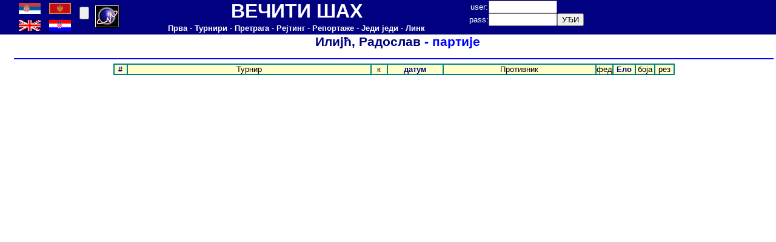

--- FILE ---
content_type: text/html
request_url: http://perpetualcheck.com/show/games.php?lan=cp&id=200118&year=1931&job=cdaa
body_size: 1977
content:
	<html>
<head>
<meta http-equiv='Content-Type' content='text/html; charset=utf-8'>
<LINK href='../tool/style1.css?v=1769884669' type=text/css rel=StyleSheet>
<LINK href='../favicon.ico' rel='shortcut icon'>
<link rel="stylesheet" href="https://fonts.googleapis.com/css2?family=Caveat:wght@700&display=swap&subset=cyrillic"></head>
<body topmargin=0 leftmargin=0>
<table border=0 cellpadding=0 cellspacing=0 width=100% height=50 bgcolor=#000080>
<tr>
<td width=24>&nbsp;</td>
<td width=100>
<table border=0 cellpadding=0 cellspacing=0 width=100% height=100%>
<tr><td width=40><A href='http://perpetualcheck.com/show/games.php?lan=cp&id=200118&year=1931&job=cdaa'><img src='../flags/srb.gif' width=36></A></td>
<td width=40><A href='http://perpetualcheck.com/show/games.php?lan=sr&id=200118&year=1931&job=cdaa'><img src='../flags/mne.gif' width=36></A></td>
</tr><tr><td width=40><A href='http://perpetualcheck.com/show/games.php?lan=us&id=200118&year=1931&job=cdaa'><img src='../flags/gbr.gif' width=36></A></td>
<td width=40><A href='http://perpetualcheck.com/show/games.php?lan=hr&id=200118&year=1931&job=cdaa'><img src='../flags/cro.gif' width=36></A></td>
</tr></table></td>
<td width=30>
<form action='http://perpetualcheck.com/show/games.php?lan=cp&id=200118&year=1931&job=cdaa' method='post'>
<input name='boja' type=hidden value=0>
<input type=submit value='' ></form></td>
<td width=50>
<a href="http://t.extreme-dm.com/?login=andrejic"
target="_top"><img src="http://t1.extreme-dm.com/i.gif"
name="EXim" border="0" height="38" width="41"
alt="eXTReMe Tracker"></img></a>
<script type="text/javascript" language="javascript1.2"><!--
EXs=screen;EXw=EXs.width;navigator.appName!="Netscape"?
EXb=EXs.colorDepth:EXb=EXs.pixelDepth;//-->
</script><script type="text/javascript"><!--
var EXlogin='andrejic' // Login
var EXvsrv='s9' // VServer
navigator.javaEnabled()==1?EXjv="y":EXjv="n";
EXd=document;EXw?"":EXw="na";EXb?"":EXb="na";
EXd.write("<img src=http://e0.extreme-dm.com",
"/"+EXvsrv+".g?login="+EXlogin+"&amp;",
"jv="+EXjv+"&amp;j=y&amp;srw="+EXw+"&amp;srb="+EXb+"&amp;",
"l="+escape(EXd.referrer)+" height=1 width=1>");//-->
</script><noscript><img height="1" width="1" alt=""
src="http://e0.extreme-dm.com/s9.g?login=andrejic&amp;j=n&amp;jv=n"/>
</noscript>

<!-- Google tag (gtag.js) -->
<script async src="https://www.googletagmanager.com/gtag/js?id=G-TRPB65V39Z"></script>
<script>
  window.dataLayer = window.dataLayer || [];
  function gtag(){dataLayer.push(arguments);}
  gtag('js', new Date());

  gtag('config', 'G-TRPB65V39Z');
</script>
</td>
<td width=570>
<table border=0 cellpadding=0 cellspacing=0 width=100%>
<tr height=30><td><font size=6><B><font color=white>ВЕЧИТИ ШАХ</font></B></font></td></tr>
<tr height=20><td>
<A href='../index.php?lan=cp'><B><font color=white>Прва</font></B></A>
<font color=white> - </font>
<A href='../tool/tour.php?lan=cp'><B><font color=white>Турнири</font></B></A>
<font color=white> - </font>
<A href='../tool/search.php?lan=cp'><B><font color=white>Претрага</font></B></A>
<font color=white> - </font>
<A href='../show/ratings.php?lan=cp'><B><font color=white>Рејтинг</font></B></A>
<font color=white> - </font>
<A href='../show/new.php?lan=cp'><B><font color=white>Репортаже</font></B></A>
<font color=white> - </font>
<A href='../antichess/'><B><font color=white>Једи једи</font></B></A>
<font color=white> - </font>
<A href='../show/links.php?lan=cp'><B><font color=white>Линк</font></B></A>
</td></tr>
</table></td>
<td width=250>
<form action='http://perpetualcheck.com/show/games.php?lan=cp&id=200118&year=1931&job=cdaa' method='post'>
<table border=0 cellpadding=0 cellspacing=0>
<tr>
<td><font color=white>user: </font></td>
<td><input name=user type=text size=12></td>
<td>&nbsp;</td>
</tr>
<tr>
<td><font color=white>pass: </font></td>
<td><input name=pass type=password size=12></td>
<td><input type=submit value='УЂИ'></td>
</tr>
</table></form>
</td>
<td>&nbsp;</td>
</tr>
</table>
<table border=0 cellpadding=0 cellspacing=0 width=100%>
<tr>
<td width=24>&nbsp;</td>
<td width=1256 valign=top><title>&nbsp; Илијћ, Радослав - партије</title>
<center>
<H1><A href='player.php?lan=cp&id=200118'>&nbsp; Илијћ, Радослав</A> - партије</H1>
<hr color=#0000FF>
<div align=center>
<table border=1 cellspacing=0 cellpadding=0 bordercolor='#008080'>
<tr><td width=20 bgcolor='#FFFFCC'>
<A href='games.php?lan=cp&id=200118&job=cdaa2&year=1931'><B>#</B></A></td>
<td width=400 bgcolor='#FFFFCC'>Турнир</td>
<td width=25 bgcolor='#FFFFCC'>к</td>
<td width=90 bgcolor='#FFFFCC'><A href='games.php?lan=cp&id=200118&job=cdaa2&year=1931'><B>датум</B></A></td>
<td width=250 bgcolor='#FFFFCC'>Противник</td>
<td width=24 bgcolor='#FFFFCC'>фед</td>
<td width=35 bgcolor='#FFFFCC'><A href='games.php?lan=cp&id=200118&job=cdaa3&year=1931'><B>Ело</B></A></td>
<td width=30 bgcolor='#FFFFCC'>боја</td>
<td width=30 bgcolor='#FFFFCC'>рез</td>
</table></div>
</td>
<td valign=top>
<table border="0" cellpadding="0" cellspacing="0"  
width="100%" id="AutoNumber1" height="80" style="border-collapse: collapse">
 <tr bgcolor="#FFFFFF"><td>&nbsp;</td></tr>
 </table>
</td></tr>
</table>
</body></html>

--- FILE ---
content_type: text/css
request_url: http://perpetualcheck.com/tool/style1.css?v=1769884669
body_size: 805
content:
BODY {
	FONT-SIZE: 10pt; COLOR: #000000; FONT-FAMILY: Verdana, Tahoma, Arial; BACKGROUND-COLOR: #ffffff; TEXT-ALIGN: justify
}
A {
	TEXT-DECORATION: none
}
A:hover {
	TEXT-DECORATION: underline
}
A:link {
	COLOR: #000080
}
A:visited {
	COLOR: #000080
}
A:active {
	COLOR: #000080
}
H1 {
	FONT-SIZE: 16pt; COLOR: #0000FF
}
H2 {
	FONT-SIZE: 13pt; COLOR: #0000FF
}
H3 {
	FONT-SIZE: 12pt; COLOR: #0000FF
}
H4 {
	FONT-SIZE: 11pt; COLOR: #0000FF
}
H5 {
	FONT-SIZE: 10pt; COLOR: #0000FF
}
PRE {
	FONT-FAMILY: Courier New, Courier
}
P {
	FONT-SIZE: 10pt; FONT-FAMILY: Verdana, Tahoma, Arial; TEXT-ALIGN: justify
}
TD {
	FONT-SIZE: 10pt; FONT-FAMILY: Verdana, Tahoma, Arial; TEXT-ALIGN: center
}
TH {
	FONT-WEIGHT: 700; FONT-SIZE: 10pt; COLOR: #0000FF; FONT-FAMILY: Verdana, Tahoma, Arial; TEXT-ALIGN: center
}
STRONG {
	COLOR: #000080
}
.center {
	TEXT-ALIGN: center
}
.right {
	TEXT-ALIGN: right
}
.left {
	TEXT-ALIGN: left
}
.header {
	BACKGROUND-COLOR: #0000FF
}
.right {
	TEXT-ALIGN: right
}
.justify {
	TEXT-ALIGN: justify
}
.vertical {
text-align: center;
-moz-transform: rotate(90deg);
writing-mode: tb-rl;
}
.title {
	FONT-WEIGHT: 700; FONT-SIZE: 11pt; COLOR: #ffeeee; BACKGROUND-COLOR: #000080
}
.titletable {
	BORDER-RIGHT: #0000FF 1px solid; BORDER-TOP: #0000FF 1px solid; BORDER-LEFT: #0000FF 1px solid; BORDER-BOTTOM: #0000FF 1px solid
}

.rukopis {
    font-family: 'Caveat', cursive;      /* Google Font */
    font-size: 28px;                     /* Prilagodi veličinu */
    font-weight: 700;                    /* Bold varijanta */
    color: #2c3e50;                      /* Boja po tvom izboru */
    text-align: center;                  /* Ili left/right */
    margin: 20px 0;                      /* Razmak */
}

